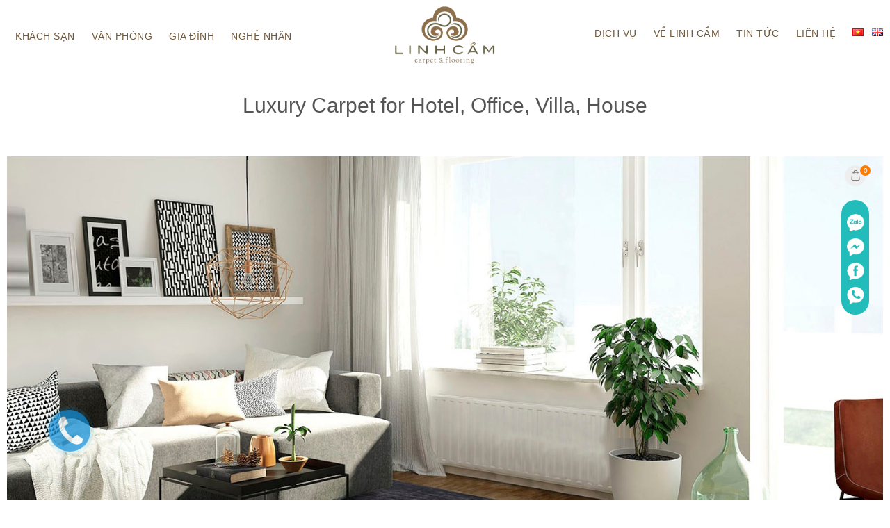

--- FILE ---
content_type: text/html; charset=UTF-8
request_url: https://linhcam.com.vn/luxury-carpet/luxury-carpet.html
body_size: 12703
content:
<!DOCTYPE html>
	<html lang="vi" xmlns="http://www.w3.org/1999/xhtml" prefix="og: http://ogp.me/ns#">
	<head>
<title>Main  -  Luxury Carpet</title>
<meta name="viewport" content="width=device-width, initial-scale=1">
<meta name="description" content="Luxury Carpet, High-end Carpet LinhCam">
<meta name="author" content="Thảm trải sàn cao cấp">
<meta name="copyright" content="Thảm trải sàn cao cấp &#91;nguyenthithuy.trang@linhcam.com.vn&#93;">
<meta name="robots" content="index, archive, follow, noodp">
<meta name="googlebot" content="index,archive,follow,noodp">
<meta name="msnbot" content="all,index,follow">
<meta name="google-site-verification" content="KUfTM13CrBPNC8mY67ug4MVBeg07PkxdtqfaQD7F6XY">
<meta name="generator" content="NukeViet v4.0">
<meta http-equiv="Content-Type" content="text/html; charset=utf-8">
<meta property="og:type" content="website">
<meta property="og:description" content="Luxury Carpet, High-end Carpet LinhCam">
<meta property="og:site_name" content="Thảm trải sàn cao cấp">
<meta property="og:url" content="https://linhcam.com.vn/luxury-carpet/luxury-carpet.html">
<link rel="shortcut icon" href="/uploads/linhcam.gif">
<link rel="canonical" href="https://linhcam.com.vn/luxury-carpet/luxury-carpet.html">
<link rel="preload" as="script" href="/assets/js/jquery/jquery.min.js?t=909">
<link rel="preload" as="script" href="/assets/js/language/vi.js?t=909">
<link rel="preload" as="script" href="/assets/js/global.js?t=909">
<link rel="preload" as="script" href="/themes/default/js/page.js?t=909">
<link rel="preload" as="script" href="/themes/default/js/main.js?t=909">
<link rel="preload" as="script" href="/modules/shops/js/user.js?t=909">
<link rel="preload" as="script" href="/assets/js/meanmenu.js?t=909">
<link rel="preload" as="script" href="/themes/default/js/autofill.js?t=909">
<link rel="preload" as="script" href="//www.googleadservices.com/pagead/conversion.js?t=909">
<link rel="preload" as="script" href="/themes/default/vndes/js/modernizr.js?t=909">
<link rel="preload" as="script" href="https://www.googletagmanager.com/gtag/js?id=UA-124642201-1">
<link rel="preload" as="script" href="/themes/default/vndes/js/wow.min.js?t=909">
<link rel="preload" as="script" href="/themes/default/vndes/js/bootstrap.min.js?t=909">
<link rel="preload" as="script" href="/themes/default/vndes/js/own-menu.js?t=909">
<link rel="preload" as="script" href="/themes/default/vndes/js/jquery.sticky.js?t=909">
<link rel="preload" as="script" href="/themes/default/vndes/js/owl.carousel.min.js?t=909">
<link rel="preload" as="script" href="/themes/default/vndes/js/jquery.tp.t.min.js?t=909">
<link rel="preload" as="script" href="/themes/default/vndes/js/jquery.tp.min.js?t=909">
<link rel="preload" as="script" href="/themes/default/vndes/js/main.js?t=909">
<link rel="StyleSheet" href="/assets/css/font-awesome.min.css?t=909">
<link rel="StyleSheet" href="/themes/default/css/bootstrap.min.css?t=909">
<link rel="StyleSheet" href="/themes/default/vndes/css/ionicons.min.css?t=909">
<link rel="StyleSheet" href="/themes/default/vndes/css/font-awesome.min.css?t=909">
<link rel="StyleSheet" href="/themes/default/vndes/css/main.css?t=909">
<link rel="StyleSheet" href="/themes/default/vndes/css/style.css?t=909">
<link rel="StyleSheet" href="/themes/default/vndes/css/responsive.css?t=909">
<link rel="StyleSheet" href="/themes/default/css/photos.css?t=418">
<link rel="StyleSheet" href="/themes/default/vndes/css/animate.css?t=909">
<link rel="stylesheet" type="text/css"	href="/assets/css/meanmenu.css?t=909" />
<style>
  #wrap {
    /*background: url(/uploads/bghome.jpg);*/
    background:#FFF;
    background-size:cover;
    }
		.top-bar h1 {
			    font-size: 20px;
    margin: 0;
    padding: 0;
    margin-top: 5px;
    }
    /*.chiasenau .fa-zalo.vndes-icon {background:url(/uploads/zalo-nau.png); background-size:100%;background-repeat:no-repeat;}
.chiasenau .fa-shared.vndes-icon {background:url(/uploads/facm-nau.png); background-size:100%;background-repeat:no-repeat;}
.chiasenau .fa-facebook.vndes-icon {background:url(/uploads/fanp-nau.png); background-size:100%;background-repeat:no-repeat;}
.chiasenau .fa-comments.vndes-icon {background:url(/uploads/facm-nau.png); background-size:100%;background-repeat:no-repeat;}
.chiasenau .fa-phone.vndes-icon {background:url(/uploads/call-now-nau.png); background-size:100%;background-repeat:no-repeat;}*/
.mau-xam img.header-logo {
    content: url(/mau-xam-fi.png);
}
.main-menu-mobile > .fa {
	font-size: 26px;
	}
.sidenav {
      height: 100%;
    width: 0;
    position: fixed;
    z-index: 999999;
    top: 0;
    left: 0;
    background-color: #fff;
    overflow-x: hidden;
    transition: 0.5s;
    padding-top: 60px;
}

.sidenav a {
  padding: 8px 8px 8px 32px;
  text-decoration: none;
  font-size: 25px;
  color: #818181;
  display: block;
  transition: 0.3s;
}

.sidenav a:hover {
  color: #f1f1f1;
}

.sidenav .closebtn {
  position: absolute;
  top: 0;
  right: 25px;
  font-size: 36px;
  margin-left: 50px;
}

@media screen and (max-height: 450px) {
  .sidenav {padding-top: 15px;}
  .sidenav a {font-size: 18px;}
}
#box-search .search-input{width:340px;height:37px;float:right;margin-right:10px;}
#box-search .searchbox{position:relative;}
#box-search .searchbox .input-search{width:100%;height:37px;-webkit-box-shadow:0 0 2px 2px rgba(139,150,32,1);-moz-box-shadow:0 0 2px 2px rgba(139,150,32,1);box-shadow:0 0 3px 1px rgba(139,150,32,1);border:1px #dadcce solid;padding:4px 30px 4px 10px;}
#box-search .searchbox button,#box-search .searchbox button:focus{background:transparent;border:none;outline:none;position:absolute;right:10px;top:8px;}
#box-search .searchbox button i{font-size:18px;color:#8b9620;}
#box-search .dropdown-menu.template{left:0!important;width:100%;z-index:9999;}
#box-search ul{margin:0;padding:0;}
#box-search ul li.item:hover,#box-search ul li.item.active{background:#efefef;}
#box-search ul li.item{color:#444;font-size:13px;cursor:pointer;padding:5px 13px!important;}
#box-search ul li.item a{text-transform:none;padding:0;}
#box-search img{float:left;width:40px;height:40px;margin-right:10px;}
#box-search li.item div{float:left;width:245px;overflow:hidden;}
#box-search p.instant-search-title{color:#444;font-weight:400;margin:0;padding:0;}
#box-search h3{color:#999;font-size:12px;line-height:1.3;margin:0;padding:8px 10px 2px;}
#box-search h3.quicklinks{border-top:1px solid #ccc;padding-top:10px;font-size:14px;margin:5px 0 6px;}
#box-search > div.bor-search ul > li> a:hover{background:transparent;}
	.company_info {padding-left: 0;}
.fa-zalo.vndes-icon {background:url(/uploads/zalo.png); background-size:100%;background-repeat:no-repeat;}
.fa-comments.vndes-icon {background:url(/uploads/facm.png); background-size:100%;background-repeat:no-repeat;}
.fa-facebook.vndes-icon {background:url(/uploads/fanp.png); background-size:100%;background-repeat:no-repeat;}
.fa-phone.vndes-icon {background:url(/uploads/call-now.png); background-size:100%;background-repeat:no-repeat;}
	.fa-zalo:before {
		content: "Z";
		font-size: 20px;
		color: #fff;
}

.vndes_social a {
    /* margin-right: 20px; */
    font-size: 18px;
    color: #333333;
    display: block;
    line-height: 2;
}
.vndes_social .vndes-icon:before {content:" " !important;}
.vndes_social .vndes-icon {
    width: 25px;
    text-align: center;
    height: 25px;
    margin-right: 5px;
    margin-bottom:10px;
    color: #fff;
}

.chiasexanh {
        position: fixed;
    top: 40%;
    right: 30px;
    padding-top: 20px;
    padding-bottom: 5px;
    padding-left: 8px;
    padding-right: 2px;
    z-index: 999999;
    border-bottom-right-radius: 20px;
    border-top-right-radius: 20px;
    border-top-left-radius: 20px;
    border-bottom-left-radius: 20px;
}
@media screen and (max-width: 849px)
{
#main .row.category-page-row .col.large-3 {
    padding-bottom: 30px;
    display: flex !important;
}
}
.chiasenau {
        position: fixed;
    top: 40%;
    right: 30px;
    padding-top: 20px;
    padding-bottom: 5px;
    padding-left: 8px;
    padding-right: 2px;
    z-index: 10;
    border-bottom-right-radius: 20px;
    border-top-right-radius: 20px;
    border-top-left-radius: 20px;
    border-bottom-left-radius: 20px;

}
.mau-xanh .chiasexanh{
	background: #22BCBA !important;
    opacity: 1;
	}
.mau-xam .bg{
	/*background: #8D6F49 !important;*/
    background:#22bcba;
	}
</style>
<script data-show="inline">(function(i,s,o,g,r,a,m){i['GoogleAnalyticsObject']=r;i[r]=i[r]||function(){
(i[r].q=i[r].q||[]).push(arguments)},i[r].l=1*new Date();a=s.createElement(o),
m=s.getElementsByTagName(o)[0];a.async=1;a.src=g;m.parentNode.insertBefore(a,m)
})(window,document,'script','https://www.google-analytics.com/analytics.js','ga');
ga('create', 'UA-88939987-1', '.linhcam.com.vn');
ga('send', 'pageview');
</script>
</head>
	<body class="vi home page-template page-template-page-transparent-header-light page-template-page-transparent-header-light-php page page-id-235 mmm mega_main_menu-2-1-5 woocommerce-no-js lightbox nav-dropdown-has-arrow">
<div id="wrapper">
	<noscript>
		<div class="alert alert-danger">Trình duyệt của bạn đã tắt chức năng hỗ trợ JavaScript.<br />Website chỉ làm việc khi bạn bật nó trở lại.<br />Để tham khảo cách bật JavaScript, hãy click chuột <a href="http://wiki.nukeviet.vn/support:browser:enable_javascript">vào đây</a>!</div>
	</noscript>
    <div id="wrap" class="layout-1 mau-xam"> 
	    <!-- Top bar -->
  <!--<div class="top-bar">
    <div class="container">
      <div class="info"></div>
      <div class="right-sec">
        <div class="social-top"> 
	         </div>
      </div>
    </div>
  </div>-->
  <!-- Header -->
  <header>
    <div class="header1">
	    <div class="container">
      <div class="headleft flex-row logo-center">
	      <div class="flex-col show-for-medium flex-left" style="position: absolute">
            <ul class="mobile-nav nav nav-left ">
              <li class="nav-icon has-icon">
  		<a href="javascript:;" onclick="openNav()" class="is-small main-menu-mobile" aria-controls="main-menu" aria-expanded="false">
		  <i class="fa fa-bars"></i>
		  		</a>
	</li>            </ul>
          </div>
          <div id="mySidenav" class="sidenav">
  <a href="javascript:void(0)" class="closebtn" onclick="closeNav()">&times;</a>
  		        <ul class="nav navbar-nav">
            <!--<li><a class="home" title="Trang nhất" href="/"><em class="fa fa-lg fa-home">&nbsp;</em><span class="visible-xs-inline-block"> Trang nhất</span></a></li>-->
                        <li  role="presentation"><a class="dropdown-toggle"  href="/tham-trai-san-khach-san-cao-cap/" role="button" aria-expanded="false" title="Khách sạn">  Khách sạn</a> </li>
            <li  class="dropdown" role="presentation"><a class="dropdown-toggle"  href="/tham-trai-san-van-phong-cao-cap/" role="button" aria-expanded="false" title="Văn phòng">  Văn phòng <strong class="caret">&nbsp;</strong>
                </a>  <ul class="dropdown-menu">
        <li
        class="dropdown-submenu">  <a href="/tham-trai-san-khach-san-cao-cap/" title="Khách sạn">Khách sạn</a>  <ul class="dropdown-menu">
        <li
        >  <a href="/Boudoir-Lounge/" title="Boudoir Lounge">Boudoir Lounge</a> 
    </li>
    <li
        >  <a href="/Imperial-Vung-Tau/" title="Imperial Vung Tau">Imperial Vung Tau</a> 
    </li>
    <li
        >  <a href="/Lam-Son-Bar-M-Floor/" title="Lam Son Bar – M Floor">Lam Son Bar – M Floor</a> 
    </li>
    <li
        >  <a href="/JW-Marriott-Hanoi/" title="JW Marriott Hanoi">JW Marriott Hanoi</a> 
    </li>
    <li
        >  <a href="/mecure-da-nang/" title="Mecure Da Nang">Mecure Da Nang</a> 
    </li>
    <li
        >  <a href="/novotel-da-nang/" title="Novotel Da Nang">Novotel Da Nang</a> 
    </li>
    <li
        >  <a href="/park-hyatt-saigon/" title="Park Hyatt Saigon">Park Hyatt Saigon</a> 
    </li>
    <li
        >  <a href="/pullman-saigon-centre/" title="Pullman Saigon Centre">Pullman Saigon Centre</a> 
    </li>
    <li
        >  <a href="/renaissance-riverside/" title="Renaissance Riverside">Renaissance Riverside</a> 
    </li>
    <li
        >  <a href="/star-city-saigon/" title="Star City Saigon">Star City Saigon</a> 
    </li>
    <li
        >  <a href="/sheraton-hn/" title="Sheraton HN">Sheraton HN</a> 
    </li>
    <li
        >  <a href="/sailing-tower/" title="Sailing Tower">Sailing Tower</a> 
    </li>
    <li
        >  <a href="/sofitel-plaza-hanoi/" title="Sofitel Plaza Hanoi">Sofitel Plaza Hanoi</a> 
    </li>
    <li
        >  <a href="/sofitel-plaza-saigon/" title="Sofitel Plaza Saigon">Sofitel Plaza Saigon</a> 
    </li>
    <li
        >  <a href="/the-grand-ho-tram-strip/" title="The Grand Ho Tram Strip">The Grand Ho Tram Strip</a> 
    </li>
</ul> 
    </li>
    <li
        class="dropdown-submenu">  <a href="/tham-trai-san-van-phong-cao-cap/" title="Văn phòng">Văn phòng</a>  <ul class="dropdown-menu">
        <li
        >  <a href="/CEO-Sun-Group-Office/" title="CEO Sun Group Office">CEO Sun Group Office</a> 
    </li>
    <li
        >  <a href="/somerset-vista/" title="Somerset Vista">Somerset Vista</a> 
    </li>
    <li
        >  <a href="/techcombank/" title="Techcombank">Techcombank</a> 
    </li>
</ul> 
    </li>
    <li
        class="dropdown-submenu">  <a href="/tham-trai-san-gia-dinh-cao-cap/" title="GIA ĐÌNH">GIA ĐÌNH</a>  <ul class="dropdown-menu">
        <li
        >  <a href="/maintenance/" title="Maintenance">Maintenance</a> 
    </li>
    <li
        class="dropdown-submenu">  <a href="/tham-trai-san-gia-dinh-cao-cap-product/" title="Product">Product</a>  <ul class="dropdown-menu">
        <li
        class="dropdown-submenu">  <a href="/tham-trai-san-bi-cao-cap-louis-de-poortere/" title="Louis De Poortere">Louis De Poortere</a>  <ul class="dropdown-menu">
        <li
        >  <a href="/tham-trai-san-mad-men/" title="Mad Men">Mad Men</a> 
    </li>
    <li
        >  <a href="/the-fading-world-old-kilim/" title="The Fading World Old Kilim">The Fading World Old Kilim</a> 
    </li>
    <li
        >  <a href="/the-fading-world-babylon/" title="The Fading World Babylon">The Fading World Babylon</a> 
    </li>
    <li
        >  <a href="/the-fading-world-agra-sur/" title="The Fading World Agra Sur">The Fading World Agra Sur</a> 
    </li>
    <li
        >  <a href="/the-fading-world-medaillon/" title="The Fading World Medaillon">The Fading World Medaillon</a> 
    </li>
    <li
        >  <a href="/the-fading-world-generation/" title="The Fading World Generation">The Fading World Generation</a> 
    </li>
    <li
        >  <a href="/tham-sai-san-vintage/" title="Vintage">Vintage</a> 
    </li>
    <li
        >  <a href="/khayma-farrago/" title="Khayma Farrago">Khayma Farrago</a> 
    </li>
    <li
        >  <a href="/khayma-fairfield/" title="Khayma Fairfield">Khayma Fairfield</a> 
    </li>
    <li
        >  <a href="/cameo/" title="Cameo">Cameo</a> 
    </li>
    <li
        >  <a href="/bobohemien/" title="Bobohemien">Bobohemien</a> 
    </li>
    <li
        >  <a href="/antique-heriz/" title="Antique Heriz">Antique Heriz</a> 
    </li>
    <li
        >  <a href="/antique-hadschlu/" title="Antique Hadschlu">Antique Hadschlu</a> 
    </li>
    <li
        >  <a href="/antique-bakhtiari/" title="Antique Bakhtiari">Antique Bakhtiari</a> 
    </li>
    <li
        >  <a href="/atlantic-surf/" title="Atlantic Surf">Atlantic Surf</a> 
    </li>
    <li
        >  <a href="/limited-edition/" title="Limited Edition">Limited Edition</a> 
    </li>
    <li
        >  <a href="/new-collection/" title="New Collection">New Collection</a> 
    </li>
    <li
        >  <a href="/atlantic-streaks/" title="Atlantic Streaks">Atlantic Streaks</a> 
    </li>
    <li
        >  <a href="/sari-collection/" title="Sari Collection">Sari Collection</a> 
    </li>
    <li
        >  <a href="/uyuni-collection/" title="Uyuni Collection">Uyuni Collection</a> 
    </li>
    <li
        >  <a href="/antiquarian-collection/" title="Antiquarian Collection">Antiquarian Collection</a> 
    </li>
</ul> 
    </li>
    <li
        class="dropdown-submenu">  <a href="/tham-trai-san-ragolle-cao-cap/" title="Ragolle">Ragolle</a>  <ul class="dropdown-menu">
        <li
        >  <a href="/genova/" title="Genova">Genova</a> 
    </li>
    <li
        >  <a href="/matrix/" title="Matrix">Matrix</a> 
    </li>
    <li
        >  <a href="/ragolle-new-collection/" title="New Collection">New Collection</a> 
    </li>
</ul> 
    </li>
    <li
        >  <a href="/tham-trai-san-the-patch-work/" title="The Patch Work">The Patch Work</a> 
    </li>
    <li
        class="dropdown-submenu">  <a href="/tham-cao-cap-back-to-nature/" title="Back To Nature">Back To Nature</a>  <ul class="dropdown-menu">
        <li
        >  <a href="/rg-hexagon/" title="RG-HEXAGON">RG-HEXAGON</a> 
    </li>
    <li
        >  <a href="/rg-27-stripes/" title="RG-27 STRIPES">RG-27 STRIPES</a> 
    </li>
    <li
        >  <a href="/rg-54/" title="RG-54">RG-54</a> 
    </li>
    <li
        >  <a href="/rg-55/" title="RG-55">RG-55</a> 
    </li>
    <li
        >  <a href="/back-to-nature-new-collection/" title="New Collection">New Collection</a> 
    </li>
</ul> 
    </li>
    <li
        class="dropdown-submenu">  <a href="/accessories/" title="Accessories">Accessories</a>  <ul class="dropdown-menu">
        <li
        >  <a href="/accessories-new-collection/" title="New Collection">New Collection</a> 
    </li>
</ul> 
    </li>
</ul> 
    </li>
</ul> 
    </li>
    <li
        class="dropdown-submenu">  <a href="/nghe-nhan/" title="Nghệ nhân">Nghệ nhân</a>  <ul class="dropdown-menu">
        <li
        >  <a href="/carpet-design/" title="Carpet Design">Carpet Design</a> 
    </li>
    <li
        >  <a href="/persian-carpet/" title="Persian Carpet">Persian Carpet</a> 
    </li>
</ul> 
    </li>
</ul> </li>
            <li  class="dropdown" role="presentation"><a class="dropdown-toggle"  href="/tham-trai-san-gia-dinh-cao-cap/" role="button" aria-expanded="false" title="Gia đình">  Gia đình <strong class="caret">&nbsp;</strong>
                </a>  <ul class="dropdown-menu">
        <li
        >  <a href="/tham-trai-san-bi-cao-cap-louis-de-poortere/" title="Louis De Poortere">Louis De Poortere</a> 
    </li>
    <li
        >  <a href="/tham-trai-san-ragolle-cao-cap/" title="Ragolle">Ragolle</a> 
    </li>
    <li
        >  <a href="/tham-trai-san-the-patch-work/" title="The Patch Work">The Patch Work</a> 
    </li>
    <li
        >  <a href="/tham-cao-cap-back-to-nature/" title="Back To Nature">Back To Nature</a> 
    </li>
    <li
        >  <a href="/silk-road/" title="Silk Road">Silk Road</a> 
    </li>
    <li
        >  <a href="/accessories/" title="Accessories">Accessories</a> 
    </li>
</ul> </li>
            <li  role="presentation"><a class="dropdown-toggle"  href="#" role="button" aria-expanded="false" title="Nghệ nhân">  Nghệ nhân</a> </li>
            <li  role="presentation"><a class="dropdown-toggle"  href="/dich-vu/" role="button" aria-expanded="false" title="Dịch vụ">  Dịch vụ</a> </li>
            <li  role="presentation"><a class="dropdown-toggle"  href="/ve-linh-cam/" role="button" aria-expanded="false" title="Về linh cầm">  Về linh cầm</a> </li>
            <li  role="presentation"><a class="dropdown-toggle"  href="/tin-tuc/" role="button" aria-expanded="false" title="Tin tức">  Tin tức</a> </li>
            <li  role="presentation"><a class="dropdown-toggle"  href="/contact/" role="button" aria-expanded="false" title="Liên hệ">  Liên hệ</a> </li>
        </ul>
</div>
	      <div class="flex-col logo" style="text-align:center;"> 
                               <a title="Thảm trải sàn cao cấp" href="/"><img class="header_logo header-logo" src="/uploads/logo-xam.png" width="879" height="480" alt="Thảm trải sàn cao cấp" /></a>
      </div>
      <div class="flex-col hide-for-medium flex-left">
<div class="header-nav navbar-collapse collapse justify-content-end" id="navbarNavDropdown">
                        <ul class="nav navbar-nav">

									<li>
						<a title="Khách sạn" href="/tham-trai-san-khach-san-cao-cap/">Khách sạn
						</a>
					</li>
					<li>
						<a title="Văn phòng" href="/tham-trai-san-van-phong-cao-cap/">Văn phòng
						</a>
					</li>
					<li>
						<a title="Gia đình" href="/category/tham-trai-san-gia-dinh-cao-cap/">Gia đình
						</a>
					</li>
					<li>
						<a title="Nghệ nhân" href="/nghe-nhan/">Nghệ nhân
						</a>
					</li>
			</ul>
</div>
       </div>
      <div class="flex-col hide-for-medium flex-right">
<div class="header-nav navbar-collapse collapse justify-content-end" id="navbarNavDropdown">
                        <ul class="nav navbar-nav">

									<li>
						<a title="Dịch vụ" href="/dich-vu/">Dịch vụ
						</a>
					</li>
					<li>
						<a title="Về linh cầm" href="/ve-linh-cam/">Về linh cầm
						</a>
					</li>
					<li>
						<a title="Tin tức" href="/tin-tuc/">Tin tức
						</a>
					</li>
					<li>
						<a title="Liên hệ" href="/contact/">Liên hệ
						</a>
					</li>
			</ul>
</div>
      <a href="/en/" class="lang-link"><img src="[data-uri]" title="English" alt="English"></a>
      <a href="/vi/" class="lang-link"><img src="[data-uri]" title="Tiếng Việt" alt="Tiếng Việt"></a> 
      </div>
      <!--<div class="camket"><div class="textck">Cam kết sản phẩm<ul>	<li><i class="fa fa-check"></i>Đúng tiêu chuẩn</li>	<li><i class="fa fa-check"></i>Đúng chất lượng</li>	<li><i class="fa fa-check"></i>Được bảo hành</li></ul></div>
</div>-->
      <!--<div class="search-cate  col-md-20">
	      <p></p>
<form id="search_form_shops" action="/" method="get" role="form" name="frm_search" onsubmit="return onsubmitsearch('shops');">
	 <select name="cata" id="cata" class="selectpicker">
          <option value="0"></option>
						<option  value="70">Khách sạn</option>
			<option  value="146">&nbsp;&nbsp;&nbsp;-&nbsp;Sheraton Saigon</option>
			<option  value="117">&nbsp;&nbsp;&nbsp;-&nbsp;Park Hyatt Saigon</option>
			<option  value="145">&nbsp;&nbsp;&nbsp;-&nbsp;Mia Saigon Hotel</option>
			<option  value="75">&nbsp;&nbsp;&nbsp;-&nbsp;Boudoir Lounge</option>
			<option  value="76">&nbsp;&nbsp;&nbsp;-&nbsp;Imperial Vung Tau</option>
			<option  value="77">&nbsp;&nbsp;&nbsp;-&nbsp;Lam Son Bar – M Floor</option>
			<option  value="78">&nbsp;&nbsp;&nbsp;-&nbsp;JW Marriott Hanoi</option>
			<option  value="115">&nbsp;&nbsp;&nbsp;-&nbsp;Mecure Da Nang</option>
			<option  value="116">&nbsp;&nbsp;&nbsp;-&nbsp;Novotel Da Nang</option>
			<option  value="118">&nbsp;&nbsp;&nbsp;-&nbsp;Pullman Saigon Centre</option>
			<option  value="119">&nbsp;&nbsp;&nbsp;-&nbsp;Renaissance Riverside</option>
			<option  value="120">&nbsp;&nbsp;&nbsp;-&nbsp;Star City Saigon</option>
			<option  value="121">&nbsp;&nbsp;&nbsp;-&nbsp;Sheraton HN</option>
			<option  value="122">&nbsp;&nbsp;&nbsp;-&nbsp;Sailing Tower</option>
			<option  value="123">&nbsp;&nbsp;&nbsp;-&nbsp;Sofitel Plaza Hanoi</option>
			<option  value="124">&nbsp;&nbsp;&nbsp;-&nbsp;Sofitel Plaza Saigon</option>
			<option  value="125">&nbsp;&nbsp;&nbsp;-&nbsp;The Grand Ho Tram Strip</option>
			<option  value="148">&nbsp;&nbsp;&nbsp;-&nbsp;Capella Hanoi</option>
			<option  value="71">Văn phòng</option>
			<option  value="79">&nbsp;&nbsp;&nbsp;-&nbsp;CEO Sun Group Office</option>
			<option  value="126">&nbsp;&nbsp;&nbsp;-&nbsp;Somerset Vista</option>
			<option  value="127">&nbsp;&nbsp;&nbsp;-&nbsp;Techcombank</option>
			<option  value="137">&nbsp;&nbsp;&nbsp;-&nbsp;Tiki Office</option>
			<option  value="138">&nbsp;&nbsp;&nbsp;-&nbsp;BE Office</option>
			<option  value="139">&nbsp;&nbsp;&nbsp;-&nbsp;Saint Gobain office in Hồ Chi Minh</option>
			<option  value="140">&nbsp;&nbsp;&nbsp;-&nbsp;Medigroup head office in Hồ Chi Minh</option>
			<option  value="74">GIA ĐÌNH</option>
			<option  value="81">&nbsp;&nbsp;&nbsp;-&nbsp;Product</option>
			<option  value="82">&nbsp;&nbsp;&nbsp;--&nbsp;Louis De Poortere</option>
			<option  value="83">&nbsp;&nbsp;&nbsp;---&nbsp;Mad Men</option>
			<option  value="84">&nbsp;&nbsp;&nbsp;---&nbsp;The Fading World Old Kilim</option>
			<option  value="91">&nbsp;&nbsp;&nbsp;---&nbsp;The Fading World Babylon</option>
			<option  value="92">&nbsp;&nbsp;&nbsp;---&nbsp;The Fading World Agra Sur</option>
			<option  value="93">&nbsp;&nbsp;&nbsp;---&nbsp;The Fading World Medaillon</option>
			<option  value="94">&nbsp;&nbsp;&nbsp;---&nbsp;The Fading World Generation</option>
			<option  value="95">&nbsp;&nbsp;&nbsp;---&nbsp;Vintage</option>
			<option  value="96">&nbsp;&nbsp;&nbsp;---&nbsp;Khayma Farrago</option>
			<option  value="97">&nbsp;&nbsp;&nbsp;---&nbsp;Khayma Fairfield</option>
			<option  value="98">&nbsp;&nbsp;&nbsp;---&nbsp;Cameo</option>
			<option  value="99">&nbsp;&nbsp;&nbsp;---&nbsp;Bobohemien</option>
			<option  value="100">&nbsp;&nbsp;&nbsp;---&nbsp;Antique Heriz</option>
			<option  value="101">&nbsp;&nbsp;&nbsp;---&nbsp;Antique Hadschlu</option>
			<option  value="102">&nbsp;&nbsp;&nbsp;---&nbsp;Antique Bakhtiari</option>
			<option  value="103">&nbsp;&nbsp;&nbsp;---&nbsp;Atlantic Surf</option>
			<option  value="104">&nbsp;&nbsp;&nbsp;---&nbsp;Limited Edition</option>
			<option  value="105">&nbsp;&nbsp;&nbsp;---&nbsp;New Collection</option>
			<option  value="131">&nbsp;&nbsp;&nbsp;---&nbsp;Atlantic Streaks</option>
			<option  value="132">&nbsp;&nbsp;&nbsp;---&nbsp;Sari Collection</option>
			<option  value="133">&nbsp;&nbsp;&nbsp;---&nbsp;Uyuni Collection</option>
			<option  value="134">&nbsp;&nbsp;&nbsp;---&nbsp;Antiquarian Collection</option>
			<option  value="87">&nbsp;&nbsp;&nbsp;--&nbsp;Ragolle</option>
			<option  value="107">&nbsp;&nbsp;&nbsp;---&nbsp;Genova</option>
			<option  value="108">&nbsp;&nbsp;&nbsp;---&nbsp;Matrix</option>
			<option  value="109">&nbsp;&nbsp;&nbsp;---&nbsp;New Collection</option>
			<option  value="141">&nbsp;&nbsp;&nbsp;---&nbsp;Beluchi</option>
			<option  value="142">&nbsp;&nbsp;&nbsp;---&nbsp;Skyline</option>
			<option  value="143">&nbsp;&nbsp;&nbsp;---&nbsp;Fresco</option>
			<option  value="88">&nbsp;&nbsp;&nbsp;--&nbsp;The Patch Work</option>
			<option  value="89">&nbsp;&nbsp;&nbsp;--&nbsp;Back To Nature</option>
			<option  value="110">&nbsp;&nbsp;&nbsp;---&nbsp;RG-HEXAGON</option>
			<option  value="111">&nbsp;&nbsp;&nbsp;---&nbsp;RG-27 STRIPES</option>
			<option  value="128">&nbsp;&nbsp;&nbsp;---&nbsp;New Collection</option>
			<option  value="113">&nbsp;&nbsp;&nbsp;--&nbsp;Silk Road</option>
			<option  value="86">Nghệ nhân</option>
			<option  value="129">&nbsp;&nbsp;&nbsp;-&nbsp;Carpet Design</option>
			<option  value="130">&nbsp;&nbsp;&nbsp;-&nbsp;Persian Carpet</option>
			<option  value="135">Khuyến mãi</option>
			<option  value="144">MIA SAIGON HOTEL</option>
        </select>
         <input id="keyword" type="text" value="" name="keyword">
		 <div id="search_autocomplete" class="search-autocomplete"></div>
        <button class="submit"  id="submit" onclick="onsubmitsearch('shops')" type="submit"><i class="icon-magnifier"></i></button>

</form>
      </div>-->
      <!--<div class="menutop">
	      </div>
	      <div class="slogan"><div>Siêu Thị Nội Thất Hiện Đại - Lựa Chọn Hoàn Hảo&nbsp;Của Bạn</div>

	      </div>-->
      </div>    
	     <!-- <div></div>-->
      <!-- Cart Part  -->
      <ul class="col-md-4 nav navbar-right cart-pop">

		<div class="block clearfix">
			<div class="block_cart clearfix" id="cart_shops"></div>
		</div>
      </ul>
	    </div>
    </div>
    <!-- Nav -->
      <div class="mega-menu">
	      <div class="container">
	      </div>
      </div>
	      <div class="sliderw">
	      </div>
  </header>
<div class="container"> 
<div class="">
	<h1 style="text-align: center;">Luxury Carpet for Hotel, Office, Villa, House</h1><br  />&nbsp;

</div>

<div class="row">
	<div class="col-md-24">
		<img alt="thamgiadinh" height="1000" src="/uploads/thamgiadinh.jpg" width="1500" /><br  /><br  /><img alt="miaSGhotel02" src="/uploads/miasghotel02.jpg" /><br  /><br  /><img alt="parkhyatt00" height="826" src="/uploads/parkhyatt00.jpg" width="1500" /><br  /><br  /><img alt="sheratonSG01" src="/uploads/sheratonsg01.jpg" /><br  /><br  /><img alt="thamvanphong" height="1082" src="/uploads/thamvanphong.jpeg" width="1920" /><br  /><br  /><img alt="louis de poortere atlantic streaks nassau red 9125 2 (1)" height="1335" src="/uploads/louis-de-poortere-atlantic-streaks-nassau-red-9125-2-1.jpeg" width="2000" /><br  /><br  /><img alt="louis de poortere atlantic streaks glen cove 9126 2 (1)" src="/uploads/louis-de-poortere-atlantic-streaks-glen-cove-9126-2-1.jpeg" /><br  /><br  /><img alt="louis de poortere atlantic nymphea blue 9119 2 (1)" height="1335" src="/uploads/louis-de-poortere-atlantic-nymphea-blue-9119-2-1.jpeg" width="2000" /><br  /><br  /><img alt="louis de poortere atlantic grey impression 9122 (1)" height="1335" src="/uploads/louis-de-poortere-atlantic-grey-impression-9122-1.jpeg" width="2000" /><h2 style="text-align: center;">Luxury Carpet for Living Room, Bed Room, Relax Room</h2>
	</div>
</div>
</div>
<div>

</div>
<div>
<div class="row">
</div>
</div>
     </main>
        </div>

       <!-- Footer -->
  <footer>
    <div class="container"> 
      <!-- Footer Upside Links -->
        <!--<div class="col-md-12">
	        <div class="col-md-8">
		        <a title="Siêu Thị Nội Thất Hiện Đại" href="/"><img src="/uploads/novakitchen-white.png" style="max-width: 100%;height:auto;" alt="Siêu Thị Nội Thất Hiện Đại"></a>
	        </div>
	        <div class="col-md-16">
         <p>Với mong muốn tạo ra 1 không gian bếp tuyệt hảo trong chính ngôi nhà của bạn - nơi gắn kết yêu thương và mang lại sự đầm ấm trong mỗi gia đình, NovaKitchen muốn đem đến cho các bạn những sản phẩm cao cấp về bếp điện từ và các phụ kiện đi kèm khác. Tất cả nhằm tạo ra sự thoải mái và tiện lợi hơn trong việc nấu ăn.</p>
	        </div>
	        <div class="col-md-24" style="color:#FFF;background:#333;padding:10px 20px;">
		        NovaKitchen cam kết bán hàng chính hãng, hàng có nguồn gốc xuất xứ rõ ràng, cũng như đảm bảo thực hiện đúng các chế độ bảo hành.
	        </div>
        </div>-->
        <!-- Contact -->
        <div class="infofooter col-md-6 col-xs-24">
<p class="company_name"><span itemprop="name">Công ty TNHH Linh Cầm</span> - <a href="https://linhcam.com.vn/category/tham-trai-san-gia-dinh-cao-cap/">Thảm trải sàn Cao cấp</a></p>
<p><span>Điện thoại: <span itemprop="telephone">&#40;84&#41; 028. 3822.8670</span></span></p>
<p><span>Fax: <span itemprop="faxNumber">(84) 028. 3822.8760</span></span></p>
<p><a><span itemprop="address" itemscope itemtype="http://schema.org/PostalAddress"><span itemprop="addressLocality" class="company-address">Lầu 7 - toà nhà Central Garden, 328 Võ Văn Kiệt, Phường Cô Giang, Quận 1, Tp Hồ Chí Minh</span></span></a></p>
<ul class="company_info" itemscope itemtype="http://schema.org/LocalBusiness">
    <li class="hide hidden">
        <span itemprop="image">https://linhcam.com.vn/uploads/logo-xam.png</span>
        <span itemprop="priceRange">N/A</span>
    </li>
    <li><em class="fa fa-file-text"></em><span>M.S.D.N: 0309413299, Cấp tại Sở Kế Hoạch và Đầu Tư TP HCM ngày 07/10/2009</span></li>
    <li><em class="fa fa-flag"></em><span><span itemprop="founder" itemscope itemtype="http://schema.org/Person"><span itemprop="name">Người Đại diện: Đoàn Kim Chi</span></span></span></li>
</ul>
          <!--<div><div class="social-links"> <a href="https://www.facebook.com/profile.php?id=100017211730966"><i class="fa fa-facebook"></i></a> 
          <a href="#."><i class="fa fa-twitter"></i></a> 
          <a href="https://www.linkedin.com/in/c%C3%B4ng-ty-ph%C3%BA-th%E1%BB%8Bnh-ph%C3%A1t-725015145/"><i class="fa fa-linkedin"></i></a>
           <a href="https://www.pinterest.com/noithatminihcm/"><i class="fa fa-pinterest"></i></a>
            <a href="#."><i class="fa fa-instagram"></i></a>
             <a href="https://plus.google.com/u/0/107874114224086821103"><i class="fa fa-google"></i></a> </div>
        </div>-->
        </div>
        <div class="col-md-6 col-xs-24 cot222">
          <a href="https://linhcam.com.vn/ve-linh-cam/">VỀ LINH CẦM</a><br  /><a href="https://linhcam.com.vn/about/chinh-sach-quy-dinh-chung.html">Chính sách và Quy định chung</a><br  /><a href="https://linhcam.com.vn/about/giao-hang-va-thanh-toan.html">Giao hàng và Thanh toán</a><br  /><a href="https://linhcam.com.vn/about/doi-tra-hang.html">Chính sách đổi trả hàng</a><br  /><a href="https://linhcam.com.vn/about/quy-dinh-bao-hanh.html">Chính sách Bảo hành</a><br  /><a href="https://linhcam.com.vn/about/chinh-sach-bao-mat-thong-tin.html">Chính sách Bảo mật thông tin</a>
        </div>
         <div class="col-md-4 col-xs-24 cot222">
          <p><a href="https://linhcam.com.vn/tham-trai-san-van-phong/">Thảm trải sàn văn phòng</a></p><p><a href="https://linhcam.com.vn/tham-trai-san-khach-san/">Thảm trải sàn Khách sạn</a></p>
<div style="clear: both"></div>
<div class="textwidget">
	<div class="coccoc-alo-phone coccoc-alo-green coccoc-alo-show" id="coccoc-alo-phoneIcon" style="display: none;">
	<div class="coccoc-alo-ph-circle"></div>
	<div class="coccoc-alo-ph-circle-fill"></div>
	<p><a id="CallButton" href="tel:02838228670"></a></p>
	<p><a id="CallButton" href="tel:02838228670"></p>
<div class="coccoc-alo-ph-img-circle"></div>
<p></a></p>

	<p><a id="CallButton" href="tel:02838228670"></a></p>
</div>
</div>

<button type="button" class="btn btn-primary active btn-xs text-black" title="Xem thống kê truy cập" data-toggle="ftip" data-target=".view-stats" data-click="y"><em class="fa fa-eye"></em>&nbsp;Đang truy cập: 2</button>
<div class="view-stats hidden">
<ul class="counter list-none display-table">
	<li><span><em class="fa fa-eye fa-lg fa-horizon"></em>Đang truy cập</span><span>2</span></li>
	<li><span><em class="fa fa-magic fa-lg fa-horizon"></em>Máy chủ tìm kiếm</span><span>1</span></li>
	<li><span><em class="fa fa-bullseye fa-lg fa-horizon"></em>Khách viếng thăm</span><span>1</span></li>
    <li><span><em class="icon-today icon-lg icon-horizon margin-top-lg"></em>Hôm nay</span><span class="margin-top-lg">175</span></li>
	<li><span><em class="fa fa-calendar-o fa-lg fa-horizon"></em>Tháng hiện tại</span><span>12,610</span></li>
	<li><span><em class="fa fa-bars fa-lg fa-horizon"></em>Tổng lượt truy cập</span><span>1,114,556</span></li>
</ul>
</div>

<a href="http://online.gov.vn/Home/WebDetails/79156"><img alt="thông báo bộ công thương" src="/uploads/logoSaleNoti.png" title="" /></a>
        </div>
        <div class="col-md-8 col-xs-24">
          <div class="fb-page" data-adapt-container-width="true" data-height="280" data-hide-cover="false" data-href="https://www.facebook.com/linhcamcarpet/" data-show-facepile="true" data-small-header="false" data-tabs="" data-width=""><blockquote cite="https://www.facebook.com/linhcamcarpet/" class="fb-xfbml-parse-ignore"><a href="https://www.facebook.com/linhcamcarpet/">Linh Cam Carpet</a></blockquote></div>

<div class="vndes_social chiasexanh chiasenau bg" id="chiasexanh">            <a href="zalo:(84) 028.3822.8670"><div class="fa-zalo vndes-icon "></div></a>
          <a href="sms:(84) 028.3822.8670"><div class="fa-comments vndes-icon "></div></a>
          <a href="httpss://www.facebook.com/linhcamcarpet/"><div class="fa-facebook vndes-icon "></div></a>
          <a href="tel:(84) 028.3822.8670"><div class="fa-phone vndes-icon "></div></a>
</div>
        </div>
      <!-- <div class="row"> 
        <div class="col-md-12 chungnhan">
	        <h3>Certification</h3> 
	        <img alt="chuyen bep tu chinh hang" src="/uploads/banners/chungnhan111.jpg" />
	        <img class=" lazyloaded" alt="chuyen bep tu chinh hang" src="/uploads/banners/chungnhan222.jpg" data-src="/uploads/banners/chungnhan222.jpg"> 
	        <img alt="ban bep tu uy tin" src="/uploads/banners/chungnhan333.jpg" />
	        <img class=" lazyloaded" alt="ban bep tu uy tin" src="/uploads/banners/chungnhan444.jpg" data-src="/wp-content/themes/bak/images/ban-bep-tu-uy-tin.jpg"> 
	        <img alt="mua bep tu o dau" src="/uploads/banners/chungnhan555.jpg" />
        </div>
        <div class="col-md-12 hoatdong">
	        <h3>HÌNH ẢNH</h3> 
	        <img alt="mua bep tu o dau" src="/uploads/banners/hoatdong11.jpg" />
	        <img alt="mua bep tu o dau" src="/uploads/banners/hoatdong22.jpg" />
	        <img alt="mua bep tu o dau" src="/uploads/banners/hoatdong33.jpg" />
        </div>-->
         <!-- Categories -->
        <!--<div class="col-md-6">
          <p><a href="https://linhcam.com.vn/tham-trai-san-van-phong/">Thảm trải sàn văn phòng</a></p><p><a href="https://linhcam.com.vn/tham-trai-san-khach-san/">Thảm trải sàn Khách sạn</a></p>
<div style="clear: both"></div>
<div class="textwidget">
	<div class="coccoc-alo-phone coccoc-alo-green coccoc-alo-show" id="coccoc-alo-phoneIcon" style="display: none;">
	<div class="coccoc-alo-ph-circle"></div>
	<div class="coccoc-alo-ph-circle-fill"></div>
	<p><a id="CallButton" href="tel:02838228670"></a></p>
	<p><a id="CallButton" href="tel:02838228670"></p>
<div class="coccoc-alo-ph-img-circle"></div>
<p></a></p>

	<p><a id="CallButton" href="tel:02838228670"></a></p>
</div>
</div>

<button type="button" class="btn btn-primary active btn-xs text-black" title="Xem thống kê truy cập" data-toggle="ftip" data-target=".view-stats" data-click="y"><em class="fa fa-eye"></em>&nbsp;Đang truy cập: 2</button>
<div class="view-stats hidden">
<ul class="counter list-none display-table">
	<li><span><em class="fa fa-eye fa-lg fa-horizon"></em>Đang truy cập</span><span>2</span></li>
	<li><span><em class="fa fa-magic fa-lg fa-horizon"></em>Máy chủ tìm kiếm</span><span>1</span></li>
	<li><span><em class="fa fa-bullseye fa-lg fa-horizon"></em>Khách viếng thăm</span><span>1</span></li>
    <li><span><em class="icon-today icon-lg icon-horizon margin-top-lg"></em>Hôm nay</span><span class="margin-top-lg">175</span></li>
	<li><span><em class="fa fa-calendar-o fa-lg fa-horizon"></em>Tháng hiện tại</span><span>12,610</span></li>
	<li><span><em class="fa fa-bars fa-lg fa-horizon"></em>Tổng lượt truy cập</span><span>1,114,556</span></li>
</ul>
</div>

<a href="http://online.gov.vn/Home/WebDetails/79156"><img alt="thông báo bộ công thương" src="/uploads/logoSaleNoti.png" title="" /></a>

          <p>Đang trực tuyến: 110 người</p>
        </div>-->
        <!-- Categories -->
        <!--<div class="col-md-6">
          <a href="https://linhcam.com.vn/ve-linh-cam/">VỀ LINH CẦM</a><br  /><a href="https://linhcam.com.vn/about/chinh-sach-quy-dinh-chung.html">Chính sách và Quy định chung</a><br  /><a href="https://linhcam.com.vn/about/giao-hang-va-thanh-toan.html">Giao hàng và Thanh toán</a><br  /><a href="https://linhcam.com.vn/about/doi-tra-hang.html">Chính sách đổi trả hàng</a><br  /><a href="https://linhcam.com.vn/about/quy-dinh-bao-hanh.html">Chính sách Bảo hành</a><br  /><a href="https://linhcam.com.vn/about/chinh-sach-bao-mat-thong-tin.html">Chính sách Bảo mật thông tin</a>

        </div>-->
      </div>
    </div>
  </footer>
    <div id="sitemodal" class="modal fade" role="dialog">
        <div class="modal-dialog">
            <div class="modal-content">
                <div class="modal-body">
                    <em class="fa fa-spinner fa-spin">&nbsp;</em>
                </div>
                <button type="button" class="close" data-dismiss="modal"><span class="fa fa-times"></span></button>
            </div>
        </div>
    </div>
        <div id="openidResult" class="nv-alert" style="display:none"></div>
        <div id="openidBt" data-result="" data-redirect=""></div>
         <!-- GO TO TOP  --> 
  <a href="#" class="cd-top"><i class="fa fa-angle-up"></i></a> 
  <!-- GO TO TOP End --> 
</div>
<!-- Google Code dành cho Thẻ tiếp thị lại -->
<!--------------------------------------------------
Không thể liên kết thẻ tiếp thị lại với thông tin nhận dạng cá nhân hay đặt thẻ tiếp thị lại trên các trang có liên quan đến danh mục nhạy cảm. Xem thêm thông tin và hướng dẫn về cách thiết lập thẻ trên: http://google.com/ads/remarketingsetup
--------------------------------------------------->
<noscript>
<div style="display:inline;">
<img height="1" width="1" style="border-style:none;" alt="" src="//googleads.g.doubleclick.net/pagead/viewthroughconversion/812783189/?guid=ON&amp;script=0"/>
</div>
</noscript>
<div id="fb-root"></div>
<!-- Global site tag (gtag.js) - Google Analytics -->
<!-- SLIDER REVOLUTION 4.x SCRIPTS  --> 
<div id="run_cronjobs" style="visibility:hidden;display:none;"><img alt="" src="/index.php?second=cronjobs&amp;p=o24sc892" width="1" height="1" /></div>
<script src="/assets/js/jquery/jquery.min.js?t=909"></script>
<script>var nv_base_siteurl="/",nv_lang_data="vi",nv_lang_interface="vi",nv_name_variable="nv",nv_fc_variable="op",nv_lang_variable="language",nv_module_name="luxury-carpet",nv_func_name="main",nv_is_user=0, nv_my_ofs=7,nv_my_abbr="ICT",nv_cookie_prefix="vndesc_",nv_check_pass_mstime=1738000,nv_area_admin=0,nv_safemode=0,theme_responsive=1,nv_is_recaptcha=0;</script>
<script src="/assets/js/language/vi.js?t=909"></script>
<script src="/assets/js/global.js?t=909"></script>
<script src="/themes/default/js/page.js?t=909"></script>
<script src="/themes/default/js/main.js?t=909"></script>
<script type="text/javascript" src="/modules/shops/js/user.js?t=909"></script>
<script>
function openNav() {
  document.getElementById("mySidenav").style.width = "250px";
}

function closeNav() {
  document.getElementById("mySidenav").style.width = "0";
}
</script>
<script type="text/javascript" data-show="after">
    $(function() {
        checkWidthMenu();
        $(window).resize(checkWidthMenu);
    });
</script>
<script type="text/javascript" src="/assets/js/meanmenu.js?t=909"></script>
<script src="/themes/default/js/autofill.js?t=909"></script>
<script type="text/javascript">
$('input[name=\'keyword\']').autofill({
	'source': function(request, response) {
		if( $('#keyword').val().length > 2 )
		{
 			$.ajax({
				url: '/index.php?nv=&op=search_suggestions&second=1&action=get_product&numrow=&title=' +  encodeURIComponent(request) + '&nocache=' + new Date().getTime(),
				dataType: 'json',
				success: function(json) {
					response($.map(json, function(item) {
						return item;
					}), 'template');
				}
			});
		}else{
			$('.dropdown-menu.template').empty();
		}
	}
});

function redirect_url ( )
{
	var q = $('input[name="keyword"]').val();
	    q = q.replace(/ /g, '+');
	var url_search  = '//search/?q='+ q;
	window.location.href = url_search;
	return false;
} 
$('body').on('click', '.dropdown-menu.template li', function(){
	$('#keyword').val($(this).attr('title'));
	if( $(this).find('a').length ) 
	{
		window.location.href = $( this ).find( 'a' ).attr('href');
	}else
	{
		$(this).parent().empty();
	} 
});
$(document).click(function(e) {

	var search1 = $("#box-search .dropdown-menu.template");
	var search2 = $("#box-search .search-input");

	if (search1.has(e.target).length === 0 && search2.has(e.target).length === 0) {
		search1.hide();
	}

});
</script>
<script type="text/javascript">
			$("#cart_shops").load("/loadcart/?coupons_check=1&coupons_code=");
			</script>
<script type="text/javascript">
/* <![CDATA[ */
var google_conversion_id = 812783189;
var google_custom_params = window.google_tag_params;
var google_remarketing_only = true;
/* ]]> */
</script>
<script type="text/javascript" src="//www.googleadservices.com/pagead/conversion.js?t=909">
</script>
<script src="/themes/default/vndes/js/modernizr.js?t=909"></script>
<script>(function(d, s, id) {
  var js, fjs = d.getElementsByTagName(s)[0];
  if (d.getElementById(id)) return;
  js = d.createElement(s); js.id = id;
  js.src = 'https://connect.facebook.net/vi_VN/sdk.js#xfbml=1&version=v3.1&appId=232509577274096&autoLogAppEvents=1';
  fjs.parentNode.insertBefore(js, fjs);
}(document, 'script', 'facebook-jssdk'));</script>
<script async src="https://www.googletagmanager.com/gtag/js?id=UA-124642201-1"></script>
<script>
  window.dataLayer = window.dataLayer || [];
  function gtag(){dataLayer.push(arguments);}
  gtag('js', new Date());

  gtag('config', 'UA-124642201-1');
</script>
<script>
	h1 = $('.header1').height();
	h2 = $('.mega-menu').height();
	h3 = h1 + h2;
	$(window).scroll(function() {    
    var scroll = $(window).scrollTop();
    if ($( document ).width() > 992){
       if (scroll >= h3) {
          $('.header1').addClass("fixed1");
          $('.mega-menu').css('position','fixed');
          $('.mega-menu').css('top','82px');
          $('.mega-menu').css('width','100%');
          $('.mega-menu').css('z-index','99');
          $('.hotline').css('margin-bottom','3px');
        } else {
          $('.header1').removeClass("fixed1");
          $('.mega-menu').css('position','relative');
          $('.mega-menu').css('top','0');
          $('.hotline').css('margin-bottom','9px');
        }
        }
});
</script>
<script type="text/javascript"  src="/themes/default/vndes/js/wow.min.js?t=909"></script>
<script type="text/javascript"  src="/themes/default/vndes/js/bootstrap.min.js?t=909"></script>
<script type="text/javascript"  src="/themes/default/vndes/js/own-menu.js?t=909"></script>
<script type="text/javascript"  src="/themes/default/vndes/js/jquery.sticky.js?t=909"></script>
<script type="text/javascript"  src="/themes/default/vndes/js/owl.carousel.min.js?t=909"></script>
<script type="text/javascript" src="/themes/default/vndes/js/jquery.tp.t.min.js?t=909"></script>
<script type="text/javascript" src="/themes/default/vndes/js/jquery.tp.min.js?t=909"></script>
<script  type="text/javascript" src="/themes/default/vndes/js/main.js?t=909"></script>
</body>
</html>

--- FILE ---
content_type: text/html; charset=UTF-8
request_url: https://linhcam.com.vn/loadcart/?coupons_check=1&coupons_code=
body_size: 244
content:
<a href="javascript:;" class="users-menu-right" data-activates="slide-users" id="users-menu-right"><span class="itm-cont">0</span> <i class="flaticon-shopping-bag"></i></a>
	        <div id="slide-users" class="side-nav"> 
        
	            <ul>
							
				</ul>	
	
	            
	            
	            
	            
				 <li class="btn-cart"> <a title="Xem chi tiết" href="/cart/"  class="btn-round">Xem chi tiết</a> </li>
          </ul>
        </div>
			
           
 <script>
	  $(document).ready(function() {
	 $('#users-menu-right').sideNav({
        menuWidth: 300,
        edge: 'right',
        closeOnClick: false
    });
     });
	 
    </script>
	
	


--- FILE ---
content_type: text/css
request_url: https://linhcam.com.vn/themes/default/css/photos.css?t=418
body_size: 224
content:
/*Fix Bootstrap*/
.panel-body img {
    margin:auto;
}
.album-name h3{
	line-height:2.5
}
.view_detail{
	height: auto;
	overflow: auto
}
.pd5{
	padding: 1px;
	border-radius: 4px;
	}
.album-name h3 a {
	color:#FFF;
	text-shadow: 0 0 3px #333;
	font-size:18px;
	font-weight:700;
	text-align:center;
}
.copyright {
	background:#444;
	color:#FFF;
}
.copyright a,
.copyright p {
	color:#FFF;
}
.view_detail {
	border-radius: 4px;	
	display:none;
    position: absolute;
    top: 0;
    width: 100%;
    height: 100%;
    background: rgba(0,0,0,.5);
    transition:.3s;
    text-align:center;
    padding-top:28%;
}
#other-album .album-album {
	margin-bottom:15px;
}
.album-album:hover .view_detail {
	display:block;
}
.album-album {
	overflow:hidden;
}
.album-album:hover img {
	transform: scale(1.2,1.2);
}
.pd10{
	padding: 10px
}
.pd10_0{
	padding: 10px 0px
}
.mg0_0_10{
	margin: 0px 0px 10px
}
.mg0_10_10{
	margin: 0px 10px 10px
}
.txt16{
	font-size: 16px
}
.txt20{
	font-size: 20px
}
.txt_bold{
	font-weight:bold
}
.album-name h3 {
    line-height: 1.5;
        width: 86%;
    margin: 0 auto;
}

.arrow_left{
	position: absolute;
	z-index: 999;
	top: 50%;
	left: 2%
}
.arrow_right{
	position: absolute;
	z-index: 999;
	top: 50%;
	right: 2%
}

.author_avatar {
	border-radius: 150px;
	-webkit-border-radius: 150px;
	-moz-border-radius: 150px;
	}
.spacer::before {
    content: "\f10c";
    margin: 0px 5px;
}

--- FILE ---
content_type: application/javascript
request_url: https://linhcam.com.vn/themes/default/js/page.js?t=909
body_size: 307
content:
/**
 * @Project NUKEVIET 4.x
 * @Author VINADES.,JSC (contact@vinades.vn)
 * @Copyright (C) 2015 VINADES.,JSC. All rights reserved
 * @License GNU/GPL version 2 or any later version
 * @Createdate Thu, 06 Aug 2014 60:43:04 GMT
 */

function nv_del_content(id, checkss, base_adminurl) {
    if (confirm(nv_is_del_confirm[0])) {
        $.post(base_adminurl + 'index.php?' + nv_lang_variable + '=' + nv_lang_data + '&' + nv_name_variable + '=' + nv_module_name + '&' + nv_fc_variable + '=del&nocache=' + new Date().getTime(), 'id=' + id + '&checkss=' + checkss, function(res) {
            var r_split = res.split('_');
            if (r_split[0] == 'OK') {
                window.location.href = strHref;
            } else {
                alert(nv_is_del_confirm[2]);
            }
        });
    }
    return false;
}

function fix_page_image(){
    var postHtml = $('#page-bodyhtml'), postHtmlW, w, h;
    if( postHtml.length ){
        var postHtmlW = postHtml.innerWidth();
        $.each($('img', postHtml), function(){
            if( typeof $(this).data('width') == "undefined" ){
                w = $(this).innerWidth();
                h = $(this).innerHeight();
                $(this).data('width', w);
                $(this).data('height', h);
            }else{
                w = $(this).data('width');
                h = $(this).data('height');
            }
            
            if( w > postHtmlW ){
                $(this).prop('width', postHtmlW);
                $(this).prop('height', h * postHtmlW / w);
            }
        });
    }
}

$(window).on('load', function() {
    fix_page_image();
});

$(window).on("resize", function() {
    fix_page_image();
});